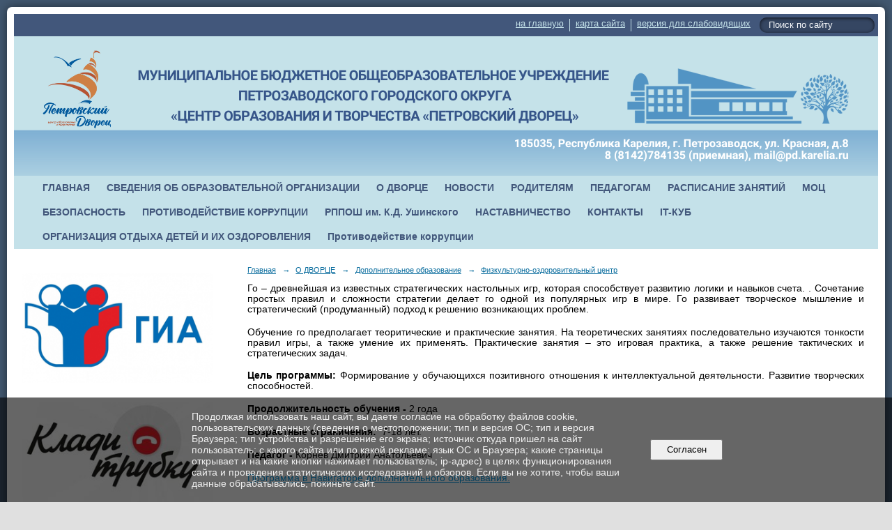

--- FILE ---
content_type: text/html; charset=utf-8
request_url: https://pd.karelia.ru/about/dop-obr/foc/8833/
body_size: 11319
content:
<!DOCTYPE html>
<html>
<head>
  <title>МОУ «Центр образования и творчества «Петровский Дворец» (МОУ «Петровский Дворец») г. Петрозаводск. </title>
   <meta http-equiv="Content-Type" content="text/html; charset=utf-8" />

  <meta name="keywords" content="#дворецмолодец"/>
  <meta name="description" content=""/>
  <meta name="copyright" content="Powered by Nubex"/>

   <link rel="canonical" href="https://pd.karelia.ru/about/dop-obr/foc/8833/" />

  <meta name="yandex-verification" content="2cfef269fbc9da19" />
  <meta name="google-site-verification" content="buAAXnsBjDDUYMviGTADbwme25Omhh7rrXmjp8hria4" />
  <meta  	name="sputnik-verification"  	content="8Rwovsc7VmryaOBe" />




<link href="https://static.nubex.ru/current/plain/_build/build_fluid.css?mtime=1766067391" type="text/css" rel="stylesheet" media="all"/>
<link href="/_data/css/styles_other.css?mtime=1768873649" type="text/css" rel="stylesheet" media="all"/>

<!--[if lt IE 9]>
<link href="/_data/css/styles_ie.css?mtime=1768875617" type="text/css" rel="stylesheet" media="all"/>
<![endif]-->




</head>

    

<body class="cntSizeMiddle  fluid  site-theme-unsaved font_size_big c4 l2"
 data-hash="01f246fb888a1412869cee8dfdaaf540">

    




<div class="container container_12  containerWide">
    <div class="row">
        <div class="grid_12">
             
    <div  data-readable="1"  class="serviceMenu  serviceMenuAlignRight clearfix">
        <div class="serviceMenuContainer">

                        <ul class="serviceMenuNav pullRight">
                                    <li >
                        <a id="service_menu_top_first_page"
                           href="/"
                           >на главную</a>
                                            </li>
                                    <li >
                        <a id="service_menu_top_map"
                           href="/map/"
                           >карта сайта</a>
                                            </li>
                                    <li >
                        <a id="service_menu_top_accessibility"
                           href="/_data/accessibility_yes/"
                           itemprop="copy">версия для слабовидящих</a>
                                            </li>
                            </ul>

                        <div class="serviceMenuSearch pullRight">
                <form action="/search/" method="get">
                    <div class="input"><input type="text" name="query" class="textGray" value="Поиск по сайту" onfocus="this.className = 'textBlack'; if (this.value == 'Поиск по сайту') this.value = ''" onblur=" this.className = 'textGray'; if (this.value == '') this.value = 'Поиск по сайту'" /></div>
                    <div class="button">    <button class="btn btn-primary btn-xs " type="submit" name="" value=""></button>
</div>
                </form>
            </div>
            
        </div>
    </div>

             
<header class="headerWrapper  headerDataEmpty">
    <div class="headerImage">
        <div class="logoAndInfoWrapper">
        
                </div>

    </div>
</header>
               

<nav  data-readable="2"  class="mainMenu mainMenuStyleS1 mainMenuPullDown menuFloat clearfix">

  <ul>

    <li class="item first">
        <a href="/4974/">ГЛАВНАЯ</a>
                
     </li>

    <li class="item hasChildren">
        <a href="/sveden/">СВЕДЕНИЯ ОБ ОБРАЗОВАТЕЛЬНОЙ ОРГАНИЗАЦИИ</a>
                            <ul class="mainMenuDropDown">
                <li><a href="/sveden/common/">Основные сведения</a></li>
                <li><a href="/sveden/struct/">Структура и органы управления образовательной организацией</a></li>
                <li><a href="/sveden/document/">Документы</a></li>
                <li><a href="/sveden/education/">Образование</a></li>
                <li><a href="/sveden/eduStandarts/">Образовательные стандарты и требования</a></li>
                <li><a href="/sveden/managers/">Руководство</a></li>
                <li><a href="/sveden/employees/">Педагогический состав</a></li>
                <li><a href="/sveden/objects/">Материально-техническое обеспечение и оснащенность образовательного процесса. Доступная среда</a></li>
                <li><a href="/sveden/grants/">Стипендии и меры поддержки обучающихся</a></li>
                <li><a href="/sveden/paid_edu/">Платные образовательные услуги</a></li>
                <li><a href="/sveden/budget/">Финансово-хозяйственная деятельность</a></li>
                <li><a href="/sveden/vacant/">Вакантные места для приема (перевода) обучающихся</a></li>
                <li><a href="/sveden/inter/">Международное сотрудничество</a></li>
                <li><a href="/sveden/catering/">Организация питания в образовательной организации</a></li>
                            </ul>
        
     </li>

    <li class="item current hasChildren hasCurrentChildren">
        <a href="/about/">О ДВОРЦЕ</a>
                            <ul class="mainMenuDropDown">
                <li><a href="/about/27204/">История Дворца</a></li>
                <li><a href="/about/osn-obr/">Основное образование</a></li>
                <li class="current"><a href="/about/dop-obr/" class="current">Дополнительное образование</a></li>
                <li><a href="/about/15699/">Государственная итоговая аттестация</a></li>
                <li><a href="/about/27482/">Школьный спортивный клуб "Петровский"</a></li>
                <li><a href="/about/30658/">Школьный театр танца "Вдохновение"</a></li>
                <li><a href="/about/30139/">Отряд юных инспекторов движения</a></li>
                <li><a href="/about/25512/">Детский краеведческий  музей Дворца</a></li>
                <li><a href="/about/18108/">Творянин Дворца</a></li>
                <li><a href="/about/19099/">Проект "Петровский Дворец: история в лицах"</a></li>
                <li><a href="/about/26066/">"Время первых". Воспоминания о Дворце.</a></li>
                <li><a href="/about/ocenka/">Оценка качества</a></li>
                <li><a href="/about/dostupnaya-sreda/">Доступная среда</a></li>
                <li><a href="/about/pasportdorbez/">Паспорт дорожной безопасности</a></li>
                <li><a href="/about/publikacii/">Публикации</a></li>
                <li><a href="/about/festivali/">Фестивали</a></li>
                <li><a href="/about/konferencii/">Конференции</a></li>
                <li><a href="/about/25279/">Конкурсы</a></li>
                <li><a href="/about/35201/">Конкурс "Открытие 2030"</a></li>
                            </ul>
        
     </li>

    <li class="item">
        <a href="/news/">НОВОСТИ</a>
                
     </li>

    <li class="item hasChildren">
        <a href="/roditelyam/">РОДИТЕЛЯМ</a>
                            <ul class="mainMenuDropDown">
                <li><a href="/roditelyam/kak-zapisat-rebenka-vo-dvorets/">Как записаться на обучение</a></li>
                <li><a href="/roditelyam/opros/">Опрос для родителей и обучающихся</a></li>
                <li><a href="/roditelyam/plata/">Платные образовательные услуги</a></li>
                <li><a href="/roditelyam/31391/">Бланк заявления об освобождении от учебных занятий</a></li>
                <li><a href="/roditelyam/36363/">Социально-психологическое тестирование</a></li>
                <li><a href="/roditelyam/38268/">Родителям о здоровом питании</a></li>
                            </ul>
        
     </li>

    <li class="item hasChildren">
        <a href="/24285/">ПЕДАГОГАМ</a>
                            <ul class="mainMenuDropDown">
                <li><a href="/24285/13717/">Методический центр  "Призма"</a></li>
                <li><a href="/24285/12402/">Методические материалы</a></li>
                <li><a href="/24285/13719/">Психологическое сопровождение</a></li>
                            </ul>
        
     </li>

    <li class="item">
        <a href="/24219/">РАСПИСАНИЕ ЗАНЯТИЙ</a>
                
     </li>

    <li class="item hasChildren">
        <a href="/15458/">МОЦ</a>
                            <ul class="mainMenuDropDown">
                <li><a href="/15458/25573/">нормативная документация</a></li>
                            </ul>
        
     </li>

    <li class="item hasChildren">
        <a href="/18349/">БЕЗОПАСНОСТЬ</a>
                            <ul class="mainMenuDropDown">
                <li><a href="/18349/osnovy-bezopasnosti/">Основы безопасности</a></li>
                <li><a href="/18349/38509/">Инструкция о мерах пожарной безопасности</a></li>
                <li><a href="/18349/37529/">Не оставляйте детей одних дома</a></li>
                <li><a href="/18349/23075/">Правила безопасности для детей и подростков</a></li>
                <li><a href="/18349/24600/">Основные правила безопасного поведения на дороге и при пользовании общественным транспортом</a></li>
                <li><a href="/18349/infobezopasnost/">Информационная безопасность</a></li>
                <li><a href="/18349/18355/">Безопасность на воде</a></li>
                <li><a href="/18349/20094/">Противодействие наркомании</a></li>
                <li><a href="/18349/20138/">Профилактика ж/д травматизма</a></li>
                <li><a href="/18349/5849/">Безопасность на льду</a></li>
                <li><a href="/18349/12328/">Уголовная ответственность несовершеннолетних  за преступления в сфере незаконного оборота наркотиков</a></li>
                <li><a href="/18349/5863/">Основные причины пожаров</a></li>
                <li><a href="/18349/5846/">Будь внимательным на зимней дороге!</a></li>
                <li><a href="/18349/24785/">Профилактика неблагоприятных для здоровья и обучения детей эффектов от воздействия устройств мобильной связи</a></li>
                <li><a href="/18349/33218/">Рекомендации родителям и детям, как действовать при получении угроз или попытках вовлечения в совершение террористического акта</a></li>
                <li><a href="/18349/38274/">памятка для водителей мототранспорта</a></li>
                            </ul>
        
     </li>

    <li class="item">
        <a href="/23082/">ПРОТИВОДЕЙСТВИЕ КОРРУПЦИИ</a>
                
     </li>

    <li class="item">
        <a href="/27602/">РППОШ им. К.Д. Ушинского</a>
                
     </li>

    <li class="item">
        <a href="/27890/">НАСТАВНИЧЕСТВО</a>
                
     </li>

    <li class="item hasChildren">
        <a href="/contacts/">КОНТАКТЫ</a>
                            <ul class="mainMenuDropDown">
                <li><a href="/contacts/4746/">Гостевая книга</a></li>
                <li><a href="/contacts/obr-svyaz/">Электронная приемная</a></li>
                <li><a href="/contacts/20236/">Опрос для родителей и обучающихся</a></li>
                            </ul>
        
     </li>

    <li class="item">
        <a href="/29301/">IT-КУБ</a>
                
     </li>

    <li class="item hasChildren">
        <a href="/38281/">ОРГАНИЗАЦИЯ ОТДЫХА ДЕТЕЙ И ИХ ОЗДОРОВЛЕНИЯ</a>
                            <ul class="mainMenuDropDown">
                <li><a href="/38281/38283/">Об организации отдыха детей и их оздоровления</a></li>
                <li><a href="/38281/38285/">Деятельность</a></li>
                <li><a href="/38281/38287/">Материально-техническое обеспечение и оснащенность организации отдыха детей и их оздоровления</a></li>
                <li><a href="/38281/38289/">Услуги, в том числе платные, предоставляемые организацией отдыха детей и их оздоровления</a></li>
                <li><a href="/38281/38291/">Доступная среда</a></li>
                <li><a href="/38281/38293/">Иная информация</a></li>
                            </ul>
        
     </li>

    <li class="item hasChildren last">
        <a href="/anti-corruption/">Противодействие коррупции</a>
                            <ul class="mainMenuDropDown">
                <li><a href="/anti-corruption/regulatory_acts/">Нормативные правовые и иные акты в сфере противодействия коррупции</a></li>
                <li><a href="/anti-corruption/expertise/">Антикоррупционная экспертиза</a></li>
                <li><a href="/anti-corruption/methodological_materials/">Методические материалы</a></li>
                <li><a href="/anti-corruption/document_forms/">Формы документов, связанные с противодействием коррупции, для заполнения</a></li>
                <li><a href="/anti-corruption/income_information/">Сведения о доходах, расходах, об имуществе и обязательствах имущественного характера</a></li>
                <li><a href="/anti-corruption/commission/">Комиссия по соблюдению требований к служебному поведению и урегулированию конфликта интересов</a></li>
                <li><a href="/anti-corruption/feedback_corruption/">Обратная связь для сообщений о фактах коррупции</a></li>
                            </ul>
        
     </li>
</ul>

</nav>
	    </div>
	</div>

    <div class="row">
        	    <div class="grid_3 columnNarrow siteColumn">
                
  <div  class="widget_banner_column widget_banner_column_5807">
  
    
    <div class="wgNoticeBlock wgOpen">
     
                    
<div class="image">
            <a href="https://pd.karelia.ru/about/15699/" ><img src="https://r1.nubex.ru/s11806-16d/6cea7f5716_fit-in~295x0__f6657_fa.png" width="295" height="168" alt="" /></a>
    </div>

<div class="title">
    <a href="https://pd.karelia.ru/about/15699/"    ></a>
</div>

            
                    
<div class="image">
            <a href="https://pd.karelia.ru/news/39020.html" ><img src="https://r1.nubex.ru/s11806-16d/59135e1e04_fit-in~295x0__f10033_c7.jpg" width="295" height="169" alt="" /></a>
    </div>

<div class="title">
    <a href="https://pd.karelia.ru/news/39020.html"    ></a>
</div>

            
                    
<div class="image">
            <a href="https://dop10.ru/" ><img src="https://r1.nubex.ru/s11806-16d/62c09f4b80_fit-in~295x0__f7059_00.png" width="295" height="168" alt="Познакомиться с программами и подать заявку на обучение можно через Навигатор дополнительного образования детей Республики Карелия" /></a>
    </div>

<div class="title">
    <a href="https://dop10.ru/"    >Познакомиться с программами и подать заявку на обучение можно через Навигатор дополнительного образования детей Республики Карелия</a>
</div>

            
                    
<div class="image">
            <a href="https://xn--b1afbm3ajcadha3o.xn--p1ai/lenta/news/category=18" ><img src="https://r1.nubex.ru/s11806-16d/b710fa57fb_fit-in~295x0__f8112_0f.png" width="295" height="168" alt="" /></a>
    </div>

<div class="title">
    <a href="https://xn--b1afbm3ajcadha3o.xn--p1ai/lenta/news/category=18"    ></a>
</div>

            
                    
<div class="image">
            <a href="https://school.karelia.ru/auth/login-page" ><img src="https://r1.nubex.ru/s11806-16d/9dec2a06a3_fit-in~295x0__f9053_bb.png" width="295" height="168" alt="" /></a>
    </div>

<div class="title">
    <a href="https://school.karelia.ru/auth/login-page"    ></a>
</div>

            
        
    </div>
    
  </div>
  <div  class="widget_banner_column widget_banner_column_5814">
    </div>
  <div  class="widget_banner_column widget_banner_column_5825">
  
            <div class="wgTitleClose"><span>Это интересно</span></div>    
    <div class="wgNoticeBlock wgOpen">
     
                    
<div class="image">
            <a href="https://pd.karelia.ru/about/26066/" ><img src="https://r1.nubex.ru/s11806-16d/b3a9e4e009_fit-in~295x0__f6011_e3.png" width="295" height="168" alt="" /></a>
    </div>

<div class="title">
    <a href="https://pd.karelia.ru/about/26066/"    ></a>
</div>

            
                    
<div class="image">
            <a href="http://prodod.moscow/vypuski" ><img src="https://r1.nubex.ru/s11806-16d/2d5d87cfc7_fit-in~295x0__f3527_14.png" width="295" height="168" alt="" /></a>
    </div>

<div class="title">
    <a href="http://prodod.moscow/vypuski"    ></a>
</div>

            
                    
<div class="image">
            <a href="https://muzlifemagazine.ru/" target="_blank"><img src="https://r1.nubex.ru/s11806-16d/f6cb2ae34a_fit-in~295x0__f4315_aa.png" width="295" height="168" alt="" /></a>
    </div>

<div class="title">
    <a href="https://muzlifemagazine.ru/"  target="_blank"  ></a>
</div>

            
                    
<div class="image">
            <a href="https://drugoedelo.ru/" ><img src="https://r1.nubex.ru/s11806-16d/5b43f29aec_fit-in~295x0__f4867_97.png" width="295" height="168" alt="" /></a>
    </div>

<div class="title">
    <a href="https://drugoedelo.ru/"    ></a>
</div>

            
        
    </div>
    
  </div>
  <div  class="widget_banner_column widget_banner_column_5827">
  
            <div class="wgTitleClose"><span>Полезные ссылки</span></div>    
    <div class="wgNoticeBlock wgOpen">
     
                    
<div class="image">
            <img src="https://r1.nubex.ru/s11806-16d/7e3fecba4b_fit-in~295x0__f8281_c3.jpg" width="295" height="202" alt="" />
    </div>

<div class="title">
    
</div>

            
                    
<div class="image">
            <a href="http://www.petrozavodsk-mo.ru/" ><img src="https://r1.nubex.ru/s11806-16d/093ebeb921_fit-in~295x0__f3531_fe.png" width="295" height="168" alt="" /></a>
    </div>

<div class="title">
    <a href="http://www.petrozavodsk-mo.ru/"    ></a>
</div>

            
                    
<div class="image">
            <a href="http://cro.karelia.ru/index.php" ><img src="https://r1.nubex.ru/s11806-16d/6df953ab56_fit-in~295x0__f3532_ac.png" width="295" height="168" alt="" /></a>
    </div>

<div class="title">
    <a href="http://cro.karelia.ru/index.php"    ></a>
</div>

            
                    
<div class="image">
            <a href="https://dopobraz-karelia.ru/" ><img src="https://r1.nubex.ru/s11806-16d/75931f5a35_fit-in~295x0__f3533_50.png" width="295" height="168" alt="" /></a>
    </div>

<div class="title">
    <a href="https://dopobraz-karelia.ru/"    ></a>
</div>

            
                    
<div class="image">
            <a href="http://www.globaltalents.ru/" ><img src="https://r1.nubex.ru/s11806-16d/d6a176cb5f_fit-in~295x0__f3534_3d.png" width="295" height="168" alt="" /></a>
    </div>

<div class="title">
    <a href="http://www.globaltalents.ru/"    ></a>
</div>

            
                    
<div class="image">
            <a href="http://минобрнауки.рф/" ><img src="https://r1.nubex.ru/s11806-16d/e2d6d4c56f_fit-in~295x0__f3529_09.png" width="295" height="168" alt="" /></a>
    </div>

<div class="title">
    <a href="http://минобрнауки.рф/"    ></a>
</div>

            
                    
<div class="image">
            <a href="http://minedu.gov.karelia.ru/" ><img src="https://r1.nubex.ru/s11806-16d/3196ce81b9_fit-in~295x0__f3542_d2.png" width="295" height="168" alt="" /></a>
    </div>

<div class="title">
    <a href="http://minedu.gov.karelia.ru/"    ></a>
</div>

            
                    
<div class="image">
            <a href="https://minedu.gov.karelia.ru/about/12859/?clear_cache=Y" target="_blank"><img src="https://r1.nubex.ru/s11806-16d/56c42201f2_fit-in~295x0__f7667_b3.jpg" width="295" height="295" alt="" /></a>
    </div>

<div class="title">
    <a href="https://minedu.gov.karelia.ru/about/12859/?clear_cache=Y"  target="_blank"  ></a>
</div>

            
        
    </div>
    
  </div>
  <div  data-readable="3"  class="widget_text_column widget_text_column_25154">
  
    
    
    <div class="wgOpen clearfix">
        <div class="content" ><script src='https://pos.gosuslugi.ru/bin/script.min.js'></script>
<style type="text/css">#js-show-iframe-wrapper{position:relative;display:flex;align-items:center;justify-content:center;width:100%;min-width:200px;max-width:100%;background:linear-gradient(138.4deg,#38bafe 26.49%,#2d73bc 79.45%);color:#fff;cursor:pointer}#js-show-iframe-wrapper .pos-banner-fluid *{box-sizing:border-box}#js-show-iframe-wrapper .pos-banner-fluid .pos-banner-btn_2{display:block;width:240px;min-height:56px;font-size:18px;line-height:24px;cursor:pointer;background:#0d4cd3;color:#fff;border:none;border-radius:8px;outline:0}#js-show-iframe-wrapper .pos-banner-fluid .pos-banner-btn_2:hover{background:#1d5deb}#js-show-iframe-wrapper .pos-banner-fluid .pos-banner-btn_2:focus{background:#2a63ad}#js-show-iframe-wrapper .pos-banner-fluid .pos-banner-btn_2:active{background:#2a63ad}@-webkit-keyframes fadeInFromNone{0%{display:none;opacity:0}1%{display:block;opacity:0}100%{display:block;opacity:1}}@keyframes fadeInFromNone{0%{display:none;opacity:0}1%{display:block;opacity:0}100%{display:block;opacity:1}}@font-face{font-family:LatoWebLight;src:url(https://pos.gosuslugi.ru/bin/fonts/Lato/fonts/Lato-Light.woff2) format("woff2"),url(https://pos.gosuslugi.ru/bin/fonts/Lato/fonts/Lato-Light.woff) format("woff"),url(https://pos.gosuslugi.ru/bin/fonts/Lato/fonts/Lato-Light.ttf) format("truetype");font-style:normal;font-weight:400}@font-face{font-family:LatoWeb;src:url(https://pos.gosuslugi.ru/bin/fonts/Lato/fonts/Lato-Regular.woff2) format("woff2"),url(https://pos.gosuslugi.ru/bin/fonts/Lato/fonts/Lato-Regular.woff) format("woff"),url(https://pos.gosuslugi.ru/bin/fonts/Lato/fonts/Lato-Regular.ttf) format("truetype");font-style:normal;font-weight:400}@font-face{font-family:LatoWebBold;src:url(https://pos.gosuslugi.ru/bin/fonts/Lato/fonts/Lato-Bold.woff2) format("woff2"),url(https://pos.gosuslugi.ru/bin/fonts/Lato/fonts/Lato-Bold.woff) format("woff"),url(https://pos.gosuslugi.ru/bin/fonts/Lato/fonts/Lato-Bold.ttf) format("truetype");font-style:normal;font-weight:400}@font-face{font-family:RobotoWebLight;src:url(https://pos.gosuslugi.ru/bin/fonts/Roboto/Roboto-Light.woff2) format("woff2"),url(https://pos.gosuslugi.ru/bin/fonts/Roboto/Roboto-Light.woff) format("woff"),url(https://pos.gosuslugi.ru/bin/fonts/Roboto/Roboto-Light.ttf) format("truetype");font-style:normal;font-weight:400}@font-face{font-family:RobotoWebRegular;src:url(https://pos.gosuslugi.ru/bin/fonts/Roboto/Roboto-Regular.woff2) format("woff2"),url(https://pos.gosuslugi.ru/bin/fonts/Roboto/Roboto-Regular.woff) format("woff"),url(https://pos.gosuslugi.ru/bin/fonts/Roboto/Roboto-Regular.ttf) format("truetype");font-style:normal;font-weight:400}@font-face{font-family:RobotoWebBold;src:url(https://pos.gosuslugi.ru/bin/fonts/Roboto/Roboto-Bold.woff2) format("woff2"),url(https://pos.gosuslugi.ru/bin/fonts/Roboto/Roboto-Bold.woff) format("woff"),url(https://pos.gosuslugi.ru/bin/fonts/Roboto/Roboto-Bold.ttf) format("truetype");font-style:normal;font-weight:400}@font-face{font-family:ScadaWebRegular;src:url(https://pos.gosuslugi.ru/bin/fonts/Scada/Scada-Regular.woff2) format("woff2"),url(https://pos.gosuslugi.ru/bin/fonts/Scada/Scada-Regular.woff) format("woff"),url(https://pos.gosuslugi.ru/bin/fonts/Scada/Scada-Regular.ttf) format("truetype");font-style:normal;font-weight:400}@font-face{font-family:ScadaWebBold;src:url(https://pos.gosuslugi.ru/bin/fonts/Scada/Scada-Bold.woff2) format("woff2"),url(https://pos.gosuslugi.ru/bin/fonts/Scada/Scada-Bold.woff) format("woff"),url(https://pos.gosuslugi.ru/bin/fonts/Scada/Scada-Bold.ttf) format("truetype");font-style:normal;font-weight:400}@font-face{font-family:Geometria;src:url(https://pos.gosuslugi.ru/bin/fonts/Geometria/Geometria.eot);src:url(https://pos.gosuslugi.ru/bin/fonts/Geometria/Geometria.eot?#iefix) format("embedded-opentype"),url(https://pos.gosuslugi.ru/bin/fonts/Geometria/Geometria.woff) format("woff"),url(https://pos.gosuslugi.ru/bin/fonts/Geometria/Geometria.ttf) format("truetype");font-weight:400;font-style:normal}@font-face{font-family:Geometria-ExtraBold;src:url(https://pos.gosuslugi.ru/bin/fonts/Geometria/Geometria-ExtraBold.eot);src:url(https://pos.gosuslugi.ru/bin/fonts/Geometria/Geometria-ExtraBold.eot?#iefix) format("embedded-opentype"),url(https://pos.gosuslugi.ru/bin/fonts/Geometria/Geometria-ExtraBold.woff) format("woff"),url(https://pos.gosuslugi.ru/bin/fonts/Geometria/Geometria-ExtraBold.ttf) format("truetype");font-weight:800;font-style:normal}
</style>
<style type="text/css">#js-show-iframe-wrapper{background:var(--pos-banner-fluid-40__background)}#js-show-iframe-wrapper .pos-banner-fluid .pos-banner-btn_2{width:100%;min-height:52px;background:#fff;color:#0d4cd3;font-size:16px;font-family:LatoWeb,sans-serif;font-weight:400;padding:0;line-height:1.2;border:2px solid #0d4cd3}#js-show-iframe-wrapper .pos-banner-fluid .pos-banner-btn_2:active,#js-show-iframe-wrapper .pos-banner-fluid .pos-banner-btn_2:focus,#js-show-iframe-wrapper .pos-banner-fluid .pos-banner-btn_2:hover{background:#e4ecfd}#js-show-iframe-wrapper .bf-40{position:relative;display:grid;grid-template-columns:var(--pos-banner-fluid-40__grid-template-columns);grid-template-rows:var(--pos-banner-fluid-40__grid-template-rows);width:100%;max-width:var(--pos-banner-fluid-40__max-width);box-sizing:border-box;grid-auto-flow:row dense}#js-show-iframe-wrapper .bf-40__decor{background:var(--pos-banner-fluid-40__bg-url) var(--pos-banner-fluid-40__bg-url-position) no-repeat;background-size:cover;background-color:#f8efec;position:relative}#js-show-iframe-wrapper .bf-40__content{display:flex;flex-direction:column;padding:var(--pos-banner-fluid-40__content-padding);grid-row:var(--pos-banner-fluid-40__content-grid-row);justify-content:center}#js-show-iframe-wrapper .bf-40__description{display:flex;flex-direction:column;margin:var(--pos-banner-fluid-40__description-margin)}#js-show-iframe-wrapper .bf-40__text{margin:var(--pos-banner-fluid-40__text-margin);font-size:var(--pos-banner-fluid-40__text-font-size);line-height:1.4;font-family:LatoWeb,sans-serif;font-weight:700;color:#0b1f33}#js-show-iframe-wrapper .bf-40__text_small{font-size:var(--pos-banner-fluid-40__text-small-font-size);font-weight:400;margin:0}#js-show-iframe-wrapper .bf-40__bottom-wrap{display:flex;flex-direction:row;align-items:center}#js-show-iframe-wrapper .bf-40__logo-wrap{position:absolute;top:var(--pos-banner-fluid-40__logo-wrap-top);left:0;padding:var(--pos-banner-fluid-40__logo-wrap-padding);background:#fff;border-radius:0 0 8px 0}#js-show-iframe-wrapper .bf-40__logo{width:var(--pos-banner-fluid-40__logo-width);margin-left:1px}#js-show-iframe-wrapper .bf-40__slogan{font-family:LatoWeb,sans-serif;font-weight:700;font-size:var(--pos-banner-fluid-40__slogan-font-size);line-height:1.2;color:#005ca9}#js-show-iframe-wrapper .bf-40__btn-wrap{width:100%;max-width:var(--pos-banner-fluid-40__button-wrap-max-width)}
</style>
<div id="js-show-iframe-wrapper">
<div class="pos-banner-fluid bf-40">
<div class="bf-40__decor">
<div class="bf-40__logo-wrap">
<p><img alt="Госуслуги" class="bf-40__logo" src="https://pos.gosuslugi.ru/bin/banner-fluid/gosuslugi-logo-blue.svg" /></p>

<div class="bf-40__slogan">Решаем вместе</div>
</div>
</div>

<div class="bf-40__content">
<div class="bf-40__description"><span class="bf-40__text">Не убран снег, яма на дороге, не горит фонарь? </span> <span class="bf-40__text bf-40__text_small"> Столкнулись с проблемой&nbsp;&mdash; сообщите о ней! </span></div>

<div class="bf-40__bottom-wrap">
<div class="bf-40__btn-wrap"><!-- pos-banner-btn_2 не удалять; другие классы не добавлять --><button class="pos-banner-btn_2" type="button">Написать о проблеме</button></div>
</div>
</div>
</div>
</div>
<script>

(function(){
  "use strict";function ownKeys(e,t){var n=Object.keys(e);if(Object.getOwnPropertySymbols){var o=Object.getOwnPropertySymbols(e);if(t)o=o.filter(function(t){return Object.getOwnPropertyDescriptor(e,t).enumerable});n.push.apply(n,o)}return n}function _objectSpread(e){for(var t=1;t<arguments.length;t++){var n=null!=arguments[t]?arguments[t]:{};if(t%2)ownKeys(Object(n),true).forEach(function(t){_defineProperty(e,t,n[t])});else if(Object.getOwnPropertyDescriptors)Object.defineProperties(e,Object.getOwnPropertyDescriptors(n));else ownKeys(Object(n)).forEach(function(t){Object.defineProperty(e,t,Object.getOwnPropertyDescriptor(n,t))})}return e}function _defineProperty(e,t,n){if(t in e)Object.defineProperty(e,t,{value:n,enumerable:true,configurable:true,writable:true});else e[t]=n;return e}var POS_PREFIX_40="--pos-banner-fluid-40__",posOptionsInitialBanner40={background:"#ffffff","grid-template-columns":"100%","grid-template-rows":"264px auto","max-width":"100%","text-font-size":"20px","text-small-font-size":"14px","text-margin":"0 0 12px 0","description-margin":"0 0 24px 0","button-wrap-max-width":"100%","bg-url":"url('https://pos.gosuslugi.ru/bin/banner-fluid/35/banner-fluid-bg-35.svg')","bg-url-position":"right bottom","content-padding":"26px 24px 20px","content-grid-row":"0","logo-wrap-padding":"16px 12px 12px","logo-width":"65px","logo-wrap-top":"0","slogan-font-size":"12px"},setStyles=function(e,t){var n=arguments.length>2&&void 0!==arguments[2]?arguments[2]:POS_PREFIX_40;Object.keys(e).forEach(function(o){t.style.setProperty(n+o,e[o])})},removeStyles=function(e,t){var n=arguments.length>2&&void 0!==arguments[2]?arguments[2]:POS_PREFIX_40;Object.keys(e).forEach(function(e){t.style.removeProperty(n+e)})};function changePosBannerOnResize(){var e=document.documentElement,t=_objectSpread({},posOptionsInitialBanner40),n=document.getElementById("js-show-iframe-wrapper"),o=n?n.offsetWidth:document.body.offsetWidth;if(o>340)t["button-wrap-max-width"]="209px";if(o>360)t["bg-url"]="url('https://pos.gosuslugi.ru/bin/banner-fluid/35/banner-fluid-bg-35-2.svg')",t["bg-url-position"]="calc(100% + 135px) bottom";if(o>482)t["text-font-size"]="23px",t["text-small-font-size"]="18px",t["bg-url-position"]="center bottom";if(o>568)t["bg-url"]="url('https://pos.gosuslugi.ru/bin/banner-fluid/35/banner-fluid-bg-35.svg')",t["bg-url-position"]="calc(100% + 35px) bottom",t["text-font-size"]="24px",t["text-small-font-size"]="14px",t["grid-template-columns"]="1fr 292px",t["grid-template-rows"]="100%",t["content-grid-row"]="1",t["content-padding"]="48px 24px";if(o>783)t["grid-template-columns"]="1fr 390px",t["bg-url"]="url('https://pos.gosuslugi.ru/bin/banner-fluid/35/banner-fluid-bg-35-2.svg')",t["bg-url-position"]="calc(100% + 144px) bottom",t["text-small-font-size"]="18px",t["content-padding"]="30px 24px";if(o>820)t["grid-template-columns"]="1fr 420px";if(o>918)t["bg-url-position"]="calc(100% + 100px) bottom";if(o>1098)t["bg-url-position"]="center bottom",t["grid-template-columns"]="1fr 557px",t["text-font-size"]="32px",t["content-padding"]="34px 50px",t["logo-width"]="78px",t["slogan-font-size"]="15px",t["logo-wrap-padding"]="20px 16px 16px";if(o>1422)t["max-width"]="1422px",t["grid-template-columns"]="1fr 720px",t.background="linear-gradient(90deg, #ffffff 50%, #E0ECFE 50%)";setStyles(t,e)}changePosBannerOnResize(),window.addEventListener("resize",changePosBannerOnResize),window.onunload=function(){var e=document.documentElement,t=_objectSpread({},posOptionsInitialBanner40);window.removeEventListener("resize",changePosBannerOnResize),removeStyles(t,e)};
})()
</script><script>Widget("https://pos.gosuslugi.ru/form",292220 )</script></div>
    </div>

  </div>
    
    </div>

<div class="grid_9 columnWide siteContent">
            <div class="columnWidePadding">
		<div class="path">
                       <span><a href="/">Главная</a>
           <em>&rarr;</em></span>
                               <span><a href="/about/">О ДВОРЦЕ</a>
           <em>&rarr;</em></span>
                               <span><a href="/about/dop-obr/">Дополнительное образование</a>
           <em>&rarr;</em></span>
                               <span><a href="/about/dop-obr/foc/">Физкультурно-оздоровительный центр</a>
           </span>
                        </div>
			
		        </div>

            <div class="cb cb-text cb-padding-side"
         style="padding-top: 0px; padding-bottom: 20px"
            data-readable="4" >
        <div class="content"  data-readable="5" ><p style="text-align: justify;">Го &ndash; древнейшая из известных стратегических настольных игр, которая способствует развитию логики и навыков счета.&nbsp;. Сочетание простых правил и сложности стратегии делает го одной из популярных игр в мире. Го развивает творческое мышление и стратегический (продуманный) подход к решению возникающих проблем.</p>

<p style="text-align: justify;">Обучение го предполагает теоритические и практические занятия. На теоретических занятиях последовательно изучаются тонкости правил игры, а также умение их применять. Практические занятия &ndash; это игровая практика, а также решение тактических и стратегических задач.</p>

<p style="text-align: justify;"><strong>Цель программы:&nbsp;</strong>Формирование у обучающихся позитивного отношения к интеллектуальной деятельности. Развитие творческих способностей.</p>

<p style="text-align: justify;"><strong>Продолжительность обучения -</strong>&nbsp;2 года</p>

<p><strong>Возрастные ограничения:</strong>&nbsp; 7-18 лет.</p>

<p><strong>Педагог -</strong>&nbsp;Корнев Дмитрий Анатольевич</p>

<p><a href="https://dop10.ru/program/330-igra-go">Программа в Навигаторе дополнительного образования.</a></p>

<p>&nbsp;</p>
</div>
    </div>
    <div class="cb cb-gallery cb-padding-side"
         style="padding-top: 0px; padding-bottom: 20px"
            data-readable="6" >
        

    <div class="blockGallery " data-style="js_s5">

        
            <a href="https://r1.nubex.ru/s11806-16d/5d5449e4ab_fit-in~1280x800~filters:no_upscale()__f969_07.jpg" class="item" rel="gallery"  data-fancybox="gallery"  title="">
                <span class="container" style="                                                                                    padding:37px 10px 37px 10px;">
                    <span><img src="https://r1.nubex.ru/s11806-16d/48a3d19d5d_fit-in~160x160__f969_07.jpg" width="160" height="106" border="0" alt="" /></span>
                </span>
                            </a>
        
            <a href="https://r1.nubex.ru/s11806-16d/c967b88c4d_fit-in~1280x800~filters:no_upscale()__f970_55.jpg" class="item" rel="gallery"  data-fancybox="gallery"  title="">
                <span class="container" style="                                                                                    padding:44px 10px 45px 10px;">
                    <span><img src="https://r1.nubex.ru/s11806-16d/a170a7b7bb_fit-in~160x160__f970_55.jpg" width="160" height="91" border="0" alt="" /></span>
                </span>
                            </a>
        
    </div>

    </div>

        
        
        <div class="columnWidePadding">
        <!--noindex-->
<div class="printLink"><span><a href="?printMode=yes" target="_blank" rel="nofollow">Версия для печати</a></span></div>
<!--/noindex-->
        </div>

    </div>


    </div>

    
</div>

<footer class="footer">
	<div class="container clearfix"  data-readable="7" >
		<div class="copyright">
        <p>&copy;2020 г.,&nbsp;Муниципальное бюджетное общеобразовательное учреждение Петрозаводского городского округа &laquo;Центр образования и творчества &laquo;Петровский Дворец&raquo; (МОУ &laquo;Петровский Дворец&raquo;)</p>

<p>&nbsp;</p>

                    <div class="core">
                            &copy; Конструктор&nbsp;сайтов&nbsp;<a href="http://nubex.ru?utm_source=copyright" target="_blank">Nubex.ru</a>
                        </div>
        		</div>
		<div class="counters">
            <!-- Yandex.Metrika counter -->
<script type="text/javascript" >
   (function(m,e,t,r,i,k,a){m[i]=m[i]||function(){(m[i].a=m[i].a||[]).push(arguments)};
   m[i].l=1*new Date();
   for (var j = 0; j < document.scripts.length; j++) {if (document.scripts[j].src === r) { return; }}
   k=e.createElement(t),a=e.getElementsByTagName(t)[0],k.async=1,k.src=r,a.parentNode.insertBefore(k,a)})
   (window, document, "script", "https://mc.yandex.ru/metrika/tag.js", "ym");

   ym(97615686, "init", {
        clickmap:true,
        trackLinks:true,
        accurateTrackBounce:true,
        webvisor:true
   });
</script>
<noscript><div><img src="https://mc.yandex.ru/watch/97615686" style="position:absolute; left:-9999px;" alt="" /></div></noscript>
<!-- /Yandex.Metrika counter -->
		</div>
		<div class="clear">&nbsp;</div>
	</div>
</footer>




<script type="text/javascript" src="https://static.nubex.ru/current/plain/_build/build.min.js?mtime=1766067391"></script>

    <script>

function submitStateUpdate(btn)
{
     if( $('#agree').is(':checked') ){
         btn.removeAttr('disabled').removeClass('btnOrder').removeClass('disabled');
     } else {
        btn.attr('disabled', 'disabled').addClass('btnOrder').addClass('disabled');
     }     
}

$(document).ready(function() {
   $('#add_comment_btn').each(function () {
        var btn = $(this);

        btn.before('<div class="formItem text"><input type="checkbox" id="agree"> <label for="agree">Я даю согласие</a> на обработку моих персональных данных</label></div>');

        submitStateUpdate(btn);

        $('#agree').on('click', function() {
             submitStateUpdate(btn);
        });

        btn.parent('form').on('submit', function () {
             if( $('#agree').is(':checked') ) {
                  return;
              }
             return false;
        });

   });
});
</script>


    <div id="agreedBanner" style="display: block; width: 100%; position: fixed; left:0; bottom: 0; z-index: 10000; background-color: rgba(0,0,0,0.6); color: #EFEFEF; margin: 0; padding: 1rem; font-size: 14px; font-family: Arial, sans-serif;">
        <form action="/agreed/" method="post">
        <table style="width: 100%">
            <tr>
                <td style="width: 20%;"></td>
                <td>
                    Продолжая использовать наш сайт, вы даете согласие на обработку файлов cookie, пользовательских данных (сведения о местоположении; тип и версия ОС; тип и версия Браузера; тип устройства и разрешение его экрана; источник откуда пришел на сайт пользователь; с какого сайта или по какой рекламе; язык ОС и Браузера; какие страницы открывает и на какие кнопки нажимает пользователь; ip-адрес) в целях функционирования сайта и проведения статистических исследований и обзоров. Если вы не хотите, чтобы ваши данные обрабатывались, покиньте сайт.
                </td>
                <td style="width: 10%; text-align: right;">
                    <button id="agreedBtn" type="submit" style="padding:0.4em 1em;">&nbsp;&nbsp;Согласен&nbsp;&nbsp;</button>
                </td>
                <td style="width: 20%;"></td>
            </tr>
        </table>
        </form>
    </div>
    <script>
        $(document).ready(function() {
            $('#agreedBtn').bind('click', (e) => {
                    jQuery.ajax('/agreed/');
                    $('#agreedBanner').hide();
                    e.preventDefault();
            });
        })
    </script>
</body>
</html>
